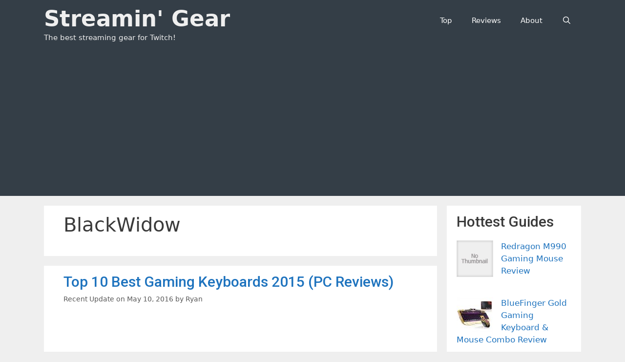

--- FILE ---
content_type: text/html; charset=UTF-8
request_url: https://streamingear.com/tag/blackwidow/
body_size: 16492
content:
<!DOCTYPE html>
<html lang="en-US" prefix="og: http://ogp.me/ns#">
<head>
	<meta charset="UTF-8">
	<title>Tag: BlackWidow - Streamin’ Gear</title>
<meta name="viewport" content="width=device-width, initial-scale=1">
<!-- The SEO Framework by Sybre Waaijer -->
<meta name="robots" content="max-snippet:-1,max-image-preview:standard,max-video-preview:-1" />
<link rel="canonical" href="https://streamingear.com/tag/blackwidow/" />
<meta property="og:type" content="website" />
<meta property="og:locale" content="en_US" />
<meta property="og:site_name" content="Streamin&#039; Gear" />
<meta property="og:title" content="Tag: BlackWidow - Streamin’ Gear" />
<meta property="og:url" content="https://streamingear.com/tag/blackwidow/" />
<meta name="twitter:card" content="summary_large_image" />
<meta name="twitter:title" content="Tag: BlackWidow - Streamin’ Gear" />
<script type="application/ld+json">{"@context":"https://schema.org","@graph":[{"@type":"WebSite","@id":"https://streamingear.com/#/schema/WebSite","url":"https://streamingear.com/","name":"Streamin' Gear","description":"The best streaming gear for Twitch!","inLanguage":"en-US","potentialAction":{"@type":"SearchAction","target":{"@type":"EntryPoint","urlTemplate":"https://streamingear.com/search/{search_term_string}/"},"query-input":"required name=search_term_string"},"publisher":{"@type":"Organization","@id":"https://streamingear.com/#/schema/Organization","name":"Streamin' Gear","url":"https://streamingear.com/"}},{"@type":"CollectionPage","@id":"https://streamingear.com/tag/blackwidow/","url":"https://streamingear.com/tag/blackwidow/","name":"Tag: BlackWidow - Streamin’ Gear","inLanguage":"en-US","isPartOf":{"@id":"https://streamingear.com/#/schema/WebSite"},"breadcrumb":{"@type":"BreadcrumbList","@id":"https://streamingear.com/#/schema/BreadcrumbList","itemListElement":[{"@type":"ListItem","position":1,"item":"https://streamingear.com/","name":"Streamin’ Gear"},{"@type":"ListItem","position":2,"name":"Tag: BlackWidow"}]}}]}</script>
<!-- / The SEO Framework by Sybre Waaijer | 10.05ms meta | 7.15ms boot -->


<!-- Easy Social Share Buttons for WordPress v.10.8 https://socialsharingplugin.com -->
<meta property="og:locale" content="en_US" />
<meta property="og:type" content="object" />
<meta property="og:title" content="BlackWidow" />
<meta property="og:url" content="https://streamingear.com/tag/blackwidow/" />
<meta property="og:site_name" content="Streamin&#039; Gear" />
<!-- / Easy Social Share Buttons for WordPress -->
<meta name="twitter:card" content="summary_large_image" />
<meta name="twitter:domain" content="Streamin&#039; Gear" />
<link rel='dns-prefetch' href='//www.googletagmanager.com' />
<link rel='dns-prefetch' href='//pagead2.googlesyndication.com' />
<link href='https://fonts.gstatic.com' crossorigin rel='preconnect' />
<link href='https://fonts.googleapis.com' crossorigin rel='preconnect' />
<link rel="alternate" type="application/rss+xml" title="Streamin&#039; Gear &raquo; Feed" href="https://streamingear.com/feed/" />
<link rel="alternate" type="application/rss+xml" title="Streamin&#039; Gear &raquo; Comments Feed" href="https://streamingear.com/comments/feed/" />
<script id="wpp-js" src="https://streamingear.com/wp-content/plugins/wordpress-popular-posts/assets/js/wpp.min.js?ver=7.3.6" data-sampling="0" data-sampling-rate="100" data-api-url="https://streamingear.com/wp-json/wordpress-popular-posts" data-post-id="0" data-token="d6071a84ce" data-lang="0" data-debug="0"></script>
<link rel="alternate" type="application/rss+xml" title="Streamin&#039; Gear &raquo; BlackWidow Tag Feed" href="https://streamingear.com/tag/blackwidow/feed/" />
<style id='wp-img-auto-sizes-contain-inline-css'>
img:is([sizes=auto i],[sizes^="auto," i]){contain-intrinsic-size:3000px 1500px}
/*# sourceURL=wp-img-auto-sizes-contain-inline-css */
</style>
<link rel='stylesheet' id='generate-fonts-css' href='//fonts.googleapis.com/css?family=Roboto:100,100italic,300,300italic,regular,italic,500,500italic,700,700italic,900,900italic' media='all' />
<style id='wp-emoji-styles-inline-css'>

	img.wp-smiley, img.emoji {
		display: inline !important;
		border: none !important;
		box-shadow: none !important;
		height: 1em !important;
		width: 1em !important;
		margin: 0 0.07em !important;
		vertical-align: -0.1em !important;
		background: none !important;
		padding: 0 !important;
	}
/*# sourceURL=wp-emoji-styles-inline-css */
</style>
<style id='wp-block-library-inline-css'>
:root{--wp-block-synced-color:#7a00df;--wp-block-synced-color--rgb:122,0,223;--wp-bound-block-color:var(--wp-block-synced-color);--wp-editor-canvas-background:#ddd;--wp-admin-theme-color:#007cba;--wp-admin-theme-color--rgb:0,124,186;--wp-admin-theme-color-darker-10:#006ba1;--wp-admin-theme-color-darker-10--rgb:0,107,160.5;--wp-admin-theme-color-darker-20:#005a87;--wp-admin-theme-color-darker-20--rgb:0,90,135;--wp-admin-border-width-focus:2px}@media (min-resolution:192dpi){:root{--wp-admin-border-width-focus:1.5px}}.wp-element-button{cursor:pointer}:root .has-very-light-gray-background-color{background-color:#eee}:root .has-very-dark-gray-background-color{background-color:#313131}:root .has-very-light-gray-color{color:#eee}:root .has-very-dark-gray-color{color:#313131}:root .has-vivid-green-cyan-to-vivid-cyan-blue-gradient-background{background:linear-gradient(135deg,#00d084,#0693e3)}:root .has-purple-crush-gradient-background{background:linear-gradient(135deg,#34e2e4,#4721fb 50%,#ab1dfe)}:root .has-hazy-dawn-gradient-background{background:linear-gradient(135deg,#faaca8,#dad0ec)}:root .has-subdued-olive-gradient-background{background:linear-gradient(135deg,#fafae1,#67a671)}:root .has-atomic-cream-gradient-background{background:linear-gradient(135deg,#fdd79a,#004a59)}:root .has-nightshade-gradient-background{background:linear-gradient(135deg,#330968,#31cdcf)}:root .has-midnight-gradient-background{background:linear-gradient(135deg,#020381,#2874fc)}:root{--wp--preset--font-size--normal:16px;--wp--preset--font-size--huge:42px}.has-regular-font-size{font-size:1em}.has-larger-font-size{font-size:2.625em}.has-normal-font-size{font-size:var(--wp--preset--font-size--normal)}.has-huge-font-size{font-size:var(--wp--preset--font-size--huge)}.has-text-align-center{text-align:center}.has-text-align-left{text-align:left}.has-text-align-right{text-align:right}.has-fit-text{white-space:nowrap!important}#end-resizable-editor-section{display:none}.aligncenter{clear:both}.items-justified-left{justify-content:flex-start}.items-justified-center{justify-content:center}.items-justified-right{justify-content:flex-end}.items-justified-space-between{justify-content:space-between}.screen-reader-text{border:0;clip-path:inset(50%);height:1px;margin:-1px;overflow:hidden;padding:0;position:absolute;width:1px;word-wrap:normal!important}.screen-reader-text:focus{background-color:#ddd;clip-path:none;color:#444;display:block;font-size:1em;height:auto;left:5px;line-height:normal;padding:15px 23px 14px;text-decoration:none;top:5px;width:auto;z-index:100000}html :where(.has-border-color){border-style:solid}html :where([style*=border-top-color]){border-top-style:solid}html :where([style*=border-right-color]){border-right-style:solid}html :where([style*=border-bottom-color]){border-bottom-style:solid}html :where([style*=border-left-color]){border-left-style:solid}html :where([style*=border-width]){border-style:solid}html :where([style*=border-top-width]){border-top-style:solid}html :where([style*=border-right-width]){border-right-style:solid}html :where([style*=border-bottom-width]){border-bottom-style:solid}html :where([style*=border-left-width]){border-left-style:solid}html :where(img[class*=wp-image-]){height:auto;max-width:100%}:where(figure){margin:0 0 1em}html :where(.is-position-sticky){--wp-admin--admin-bar--position-offset:var(--wp-admin--admin-bar--height,0px)}@media screen and (max-width:600px){html :where(.is-position-sticky){--wp-admin--admin-bar--position-offset:0px}}

/*# sourceURL=wp-block-library-inline-css */
</style><style id='global-styles-inline-css'>
:root{--wp--preset--aspect-ratio--square: 1;--wp--preset--aspect-ratio--4-3: 4/3;--wp--preset--aspect-ratio--3-4: 3/4;--wp--preset--aspect-ratio--3-2: 3/2;--wp--preset--aspect-ratio--2-3: 2/3;--wp--preset--aspect-ratio--16-9: 16/9;--wp--preset--aspect-ratio--9-16: 9/16;--wp--preset--color--black: #000000;--wp--preset--color--cyan-bluish-gray: #abb8c3;--wp--preset--color--white: #ffffff;--wp--preset--color--pale-pink: #f78da7;--wp--preset--color--vivid-red: #cf2e2e;--wp--preset--color--luminous-vivid-orange: #ff6900;--wp--preset--color--luminous-vivid-amber: #fcb900;--wp--preset--color--light-green-cyan: #7bdcb5;--wp--preset--color--vivid-green-cyan: #00d084;--wp--preset--color--pale-cyan-blue: #8ed1fc;--wp--preset--color--vivid-cyan-blue: #0693e3;--wp--preset--color--vivid-purple: #9b51e0;--wp--preset--color--contrast: var(--contrast);--wp--preset--color--contrast-2: var(--contrast-2);--wp--preset--color--contrast-3: var(--contrast-3);--wp--preset--color--base: var(--base);--wp--preset--color--base-2: var(--base-2);--wp--preset--color--base-3: var(--base-3);--wp--preset--color--accent: var(--accent);--wp--preset--gradient--vivid-cyan-blue-to-vivid-purple: linear-gradient(135deg,rgb(6,147,227) 0%,rgb(155,81,224) 100%);--wp--preset--gradient--light-green-cyan-to-vivid-green-cyan: linear-gradient(135deg,rgb(122,220,180) 0%,rgb(0,208,130) 100%);--wp--preset--gradient--luminous-vivid-amber-to-luminous-vivid-orange: linear-gradient(135deg,rgb(252,185,0) 0%,rgb(255,105,0) 100%);--wp--preset--gradient--luminous-vivid-orange-to-vivid-red: linear-gradient(135deg,rgb(255,105,0) 0%,rgb(207,46,46) 100%);--wp--preset--gradient--very-light-gray-to-cyan-bluish-gray: linear-gradient(135deg,rgb(238,238,238) 0%,rgb(169,184,195) 100%);--wp--preset--gradient--cool-to-warm-spectrum: linear-gradient(135deg,rgb(74,234,220) 0%,rgb(151,120,209) 20%,rgb(207,42,186) 40%,rgb(238,44,130) 60%,rgb(251,105,98) 80%,rgb(254,248,76) 100%);--wp--preset--gradient--blush-light-purple: linear-gradient(135deg,rgb(255,206,236) 0%,rgb(152,150,240) 100%);--wp--preset--gradient--blush-bordeaux: linear-gradient(135deg,rgb(254,205,165) 0%,rgb(254,45,45) 50%,rgb(107,0,62) 100%);--wp--preset--gradient--luminous-dusk: linear-gradient(135deg,rgb(255,203,112) 0%,rgb(199,81,192) 50%,rgb(65,88,208) 100%);--wp--preset--gradient--pale-ocean: linear-gradient(135deg,rgb(255,245,203) 0%,rgb(182,227,212) 50%,rgb(51,167,181) 100%);--wp--preset--gradient--electric-grass: linear-gradient(135deg,rgb(202,248,128) 0%,rgb(113,206,126) 100%);--wp--preset--gradient--midnight: linear-gradient(135deg,rgb(2,3,129) 0%,rgb(40,116,252) 100%);--wp--preset--font-size--small: 13px;--wp--preset--font-size--medium: 20px;--wp--preset--font-size--large: 36px;--wp--preset--font-size--x-large: 42px;--wp--preset--spacing--20: 0.44rem;--wp--preset--spacing--30: 0.67rem;--wp--preset--spacing--40: 1rem;--wp--preset--spacing--50: 1.5rem;--wp--preset--spacing--60: 2.25rem;--wp--preset--spacing--70: 3.38rem;--wp--preset--spacing--80: 5.06rem;--wp--preset--shadow--natural: 6px 6px 9px rgba(0, 0, 0, 0.2);--wp--preset--shadow--deep: 12px 12px 50px rgba(0, 0, 0, 0.4);--wp--preset--shadow--sharp: 6px 6px 0px rgba(0, 0, 0, 0.2);--wp--preset--shadow--outlined: 6px 6px 0px -3px rgb(255, 255, 255), 6px 6px rgb(0, 0, 0);--wp--preset--shadow--crisp: 6px 6px 0px rgb(0, 0, 0);}:where(.is-layout-flex){gap: 0.5em;}:where(.is-layout-grid){gap: 0.5em;}body .is-layout-flex{display: flex;}.is-layout-flex{flex-wrap: wrap;align-items: center;}.is-layout-flex > :is(*, div){margin: 0;}body .is-layout-grid{display: grid;}.is-layout-grid > :is(*, div){margin: 0;}:where(.wp-block-columns.is-layout-flex){gap: 2em;}:where(.wp-block-columns.is-layout-grid){gap: 2em;}:where(.wp-block-post-template.is-layout-flex){gap: 1.25em;}:where(.wp-block-post-template.is-layout-grid){gap: 1.25em;}.has-black-color{color: var(--wp--preset--color--black) !important;}.has-cyan-bluish-gray-color{color: var(--wp--preset--color--cyan-bluish-gray) !important;}.has-white-color{color: var(--wp--preset--color--white) !important;}.has-pale-pink-color{color: var(--wp--preset--color--pale-pink) !important;}.has-vivid-red-color{color: var(--wp--preset--color--vivid-red) !important;}.has-luminous-vivid-orange-color{color: var(--wp--preset--color--luminous-vivid-orange) !important;}.has-luminous-vivid-amber-color{color: var(--wp--preset--color--luminous-vivid-amber) !important;}.has-light-green-cyan-color{color: var(--wp--preset--color--light-green-cyan) !important;}.has-vivid-green-cyan-color{color: var(--wp--preset--color--vivid-green-cyan) !important;}.has-pale-cyan-blue-color{color: var(--wp--preset--color--pale-cyan-blue) !important;}.has-vivid-cyan-blue-color{color: var(--wp--preset--color--vivid-cyan-blue) !important;}.has-vivid-purple-color{color: var(--wp--preset--color--vivid-purple) !important;}.has-black-background-color{background-color: var(--wp--preset--color--black) !important;}.has-cyan-bluish-gray-background-color{background-color: var(--wp--preset--color--cyan-bluish-gray) !important;}.has-white-background-color{background-color: var(--wp--preset--color--white) !important;}.has-pale-pink-background-color{background-color: var(--wp--preset--color--pale-pink) !important;}.has-vivid-red-background-color{background-color: var(--wp--preset--color--vivid-red) !important;}.has-luminous-vivid-orange-background-color{background-color: var(--wp--preset--color--luminous-vivid-orange) !important;}.has-luminous-vivid-amber-background-color{background-color: var(--wp--preset--color--luminous-vivid-amber) !important;}.has-light-green-cyan-background-color{background-color: var(--wp--preset--color--light-green-cyan) !important;}.has-vivid-green-cyan-background-color{background-color: var(--wp--preset--color--vivid-green-cyan) !important;}.has-pale-cyan-blue-background-color{background-color: var(--wp--preset--color--pale-cyan-blue) !important;}.has-vivid-cyan-blue-background-color{background-color: var(--wp--preset--color--vivid-cyan-blue) !important;}.has-vivid-purple-background-color{background-color: var(--wp--preset--color--vivid-purple) !important;}.has-black-border-color{border-color: var(--wp--preset--color--black) !important;}.has-cyan-bluish-gray-border-color{border-color: var(--wp--preset--color--cyan-bluish-gray) !important;}.has-white-border-color{border-color: var(--wp--preset--color--white) !important;}.has-pale-pink-border-color{border-color: var(--wp--preset--color--pale-pink) !important;}.has-vivid-red-border-color{border-color: var(--wp--preset--color--vivid-red) !important;}.has-luminous-vivid-orange-border-color{border-color: var(--wp--preset--color--luminous-vivid-orange) !important;}.has-luminous-vivid-amber-border-color{border-color: var(--wp--preset--color--luminous-vivid-amber) !important;}.has-light-green-cyan-border-color{border-color: var(--wp--preset--color--light-green-cyan) !important;}.has-vivid-green-cyan-border-color{border-color: var(--wp--preset--color--vivid-green-cyan) !important;}.has-pale-cyan-blue-border-color{border-color: var(--wp--preset--color--pale-cyan-blue) !important;}.has-vivid-cyan-blue-border-color{border-color: var(--wp--preset--color--vivid-cyan-blue) !important;}.has-vivid-purple-border-color{border-color: var(--wp--preset--color--vivid-purple) !important;}.has-vivid-cyan-blue-to-vivid-purple-gradient-background{background: var(--wp--preset--gradient--vivid-cyan-blue-to-vivid-purple) !important;}.has-light-green-cyan-to-vivid-green-cyan-gradient-background{background: var(--wp--preset--gradient--light-green-cyan-to-vivid-green-cyan) !important;}.has-luminous-vivid-amber-to-luminous-vivid-orange-gradient-background{background: var(--wp--preset--gradient--luminous-vivid-amber-to-luminous-vivid-orange) !important;}.has-luminous-vivid-orange-to-vivid-red-gradient-background{background: var(--wp--preset--gradient--luminous-vivid-orange-to-vivid-red) !important;}.has-very-light-gray-to-cyan-bluish-gray-gradient-background{background: var(--wp--preset--gradient--very-light-gray-to-cyan-bluish-gray) !important;}.has-cool-to-warm-spectrum-gradient-background{background: var(--wp--preset--gradient--cool-to-warm-spectrum) !important;}.has-blush-light-purple-gradient-background{background: var(--wp--preset--gradient--blush-light-purple) !important;}.has-blush-bordeaux-gradient-background{background: var(--wp--preset--gradient--blush-bordeaux) !important;}.has-luminous-dusk-gradient-background{background: var(--wp--preset--gradient--luminous-dusk) !important;}.has-pale-ocean-gradient-background{background: var(--wp--preset--gradient--pale-ocean) !important;}.has-electric-grass-gradient-background{background: var(--wp--preset--gradient--electric-grass) !important;}.has-midnight-gradient-background{background: var(--wp--preset--gradient--midnight) !important;}.has-small-font-size{font-size: var(--wp--preset--font-size--small) !important;}.has-medium-font-size{font-size: var(--wp--preset--font-size--medium) !important;}.has-large-font-size{font-size: var(--wp--preset--font-size--large) !important;}.has-x-large-font-size{font-size: var(--wp--preset--font-size--x-large) !important;}
/*# sourceURL=global-styles-inline-css */
</style>

<style id='classic-theme-styles-inline-css'>
/*! This file is auto-generated */
.wp-block-button__link{color:#fff;background-color:#32373c;border-radius:9999px;box-shadow:none;text-decoration:none;padding:calc(.667em + 2px) calc(1.333em + 2px);font-size:1.125em}.wp-block-file__button{background:#32373c;color:#fff;text-decoration:none}
/*# sourceURL=/wp-includes/css/classic-themes.min.css */
</style>
<link rel='stylesheet' id='wordpress-popular-posts-css-css' href='https://streamingear.com/wp-content/plugins/wordpress-popular-posts/assets/css/wpp.css?ver=7.3.6' media='all' />
<link rel='stylesheet' id='generate-style-grid-css' href='https://streamingear.com/wp-content/themes/generatepress/assets/css/unsemantic-grid.min.css?ver=3.6.1' media='all' />
<link rel='stylesheet' id='generate-style-css' href='https://streamingear.com/wp-content/themes/generatepress/assets/css/style.min.css?ver=3.6.1' media='all' />
<style id='generate-style-inline-css'>
body{background-color:#efefef;color:#3a3a3a;}a{color:#1e73be;}a:hover, a:focus, a:active{color:#000000;}body .grid-container{max-width:1100px;}.wp-block-group__inner-container{max-width:1100px;margin-left:auto;margin-right:auto;}.generate-back-to-top{font-size:20px;border-radius:3px;position:fixed;bottom:30px;right:30px;line-height:40px;width:40px;text-align:center;z-index:10;transition:opacity 300ms ease-in-out;opacity:0.1;transform:translateY(1000px);}.generate-back-to-top__show{opacity:1;transform:translateY(0);}.navigation-search{position:absolute;left:-99999px;pointer-events:none;visibility:hidden;z-index:20;width:100%;top:0;transition:opacity 100ms ease-in-out;opacity:0;}.navigation-search.nav-search-active{left:0;right:0;pointer-events:auto;visibility:visible;opacity:1;}.navigation-search input[type="search"]{outline:0;border:0;vertical-align:bottom;line-height:1;opacity:0.9;width:100%;z-index:20;border-radius:0;-webkit-appearance:none;height:60px;}.navigation-search input::-ms-clear{display:none;width:0;height:0;}.navigation-search input::-ms-reveal{display:none;width:0;height:0;}.navigation-search input::-webkit-search-decoration, .navigation-search input::-webkit-search-cancel-button, .navigation-search input::-webkit-search-results-button, .navigation-search input::-webkit-search-results-decoration{display:none;}.main-navigation li.search-item{z-index:21;}li.search-item.active{transition:opacity 100ms ease-in-out;}.nav-left-sidebar .main-navigation li.search-item.active,.nav-right-sidebar .main-navigation li.search-item.active{width:auto;display:inline-block;float:right;}.gen-sidebar-nav .navigation-search{top:auto;bottom:0;}:root{--contrast:#222222;--contrast-2:#575760;--contrast-3:#b2b2be;--base:#f0f0f0;--base-2:#f7f8f9;--base-3:#ffffff;--accent:#1e73be;}:root .has-contrast-color{color:var(--contrast);}:root .has-contrast-background-color{background-color:var(--contrast);}:root .has-contrast-2-color{color:var(--contrast-2);}:root .has-contrast-2-background-color{background-color:var(--contrast-2);}:root .has-contrast-3-color{color:var(--contrast-3);}:root .has-contrast-3-background-color{background-color:var(--contrast-3);}:root .has-base-color{color:var(--base);}:root .has-base-background-color{background-color:var(--base);}:root .has-base-2-color{color:var(--base-2);}:root .has-base-2-background-color{background-color:var(--base-2);}:root .has-base-3-color{color:var(--base-3);}:root .has-base-3-background-color{background-color:var(--base-3);}:root .has-accent-color{color:var(--accent);}:root .has-accent-background-color{background-color:var(--accent);}body, button, input, select, textarea{font-family:-apple-system, system-ui, BlinkMacSystemFont, "Segoe UI", Helvetica, Arial, sans-serif, "Apple Color Emoji", "Segoe UI Emoji", "Segoe UI Symbol";}body{line-height:1.5;}.entry-content > [class*="wp-block-"]:not(:last-child):not(.wp-block-heading){margin-bottom:1.5em;}.main-title{font-size:45px;}.main-navigation .main-nav ul ul li a{font-size:14px;}.sidebar .widget, .footer-widgets .widget{font-size:17px;}h1{font-weight:300;font-size:40px;}h2{font-family:"Roboto", sans-serif;font-weight:500;font-size:30px;}h3{font-size:28px;}h4{font-size:inherit;}h5{font-weight:400;}@media (max-width:768px){.main-title{font-size:30px;}h1{font-size:30px;}h2{font-size:25px;}}.top-bar{background-color:#636363;color:#ffffff;}.top-bar a{color:#ffffff;}.top-bar a:hover{color:#303030;}.site-header{background-color:#343e47;color:#3a3a3a;}.site-header a{color:#ffffff;}.site-header a:hover{color:#343e47;}.main-title a,.main-title a:hover{color:#efefef;}.site-description{color:#efefef;}.mobile-menu-control-wrapper .menu-toggle,.mobile-menu-control-wrapper .menu-toggle:hover,.mobile-menu-control-wrapper .menu-toggle:focus,.has-inline-mobile-toggle #site-navigation.toggled{background-color:rgba(0, 0, 0, 0.02);}.main-navigation,.main-navigation ul ul{background-color:#343e47;}.main-navigation .main-nav ul li a, .main-navigation .menu-toggle, .main-navigation .menu-bar-items{color:#ffffff;}.main-navigation .main-nav ul li:not([class*="current-menu-"]):hover > a, .main-navigation .main-nav ul li:not([class*="current-menu-"]):focus > a, .main-navigation .main-nav ul li.sfHover:not([class*="current-menu-"]) > a, .main-navigation .menu-bar-item:hover > a, .main-navigation .menu-bar-item.sfHover > a{color:#ffffff;background-color:#343e47;}button.menu-toggle:hover,button.menu-toggle:focus,.main-navigation .mobile-bar-items a,.main-navigation .mobile-bar-items a:hover,.main-navigation .mobile-bar-items a:focus{color:#ffffff;}.main-navigation .main-nav ul li[class*="current-menu-"] > a{color:#ffffff;background-color:#343e47;}.navigation-search input[type="search"],.navigation-search input[type="search"]:active, .navigation-search input[type="search"]:focus, .main-navigation .main-nav ul li.search-item.active > a, .main-navigation .menu-bar-items .search-item.active > a{color:#ffffff;background-color:#343e47;}.main-navigation ul ul{background-color:#3f3f3f;}.main-navigation .main-nav ul ul li a{color:#ffffff;}.main-navigation .main-nav ul ul li:not([class*="current-menu-"]):hover > a,.main-navigation .main-nav ul ul li:not([class*="current-menu-"]):focus > a, .main-navigation .main-nav ul ul li.sfHover:not([class*="current-menu-"]) > a{color:#ffffff;background-color:#4f4f4f;}.main-navigation .main-nav ul ul li[class*="current-menu-"] > a{color:#ffffff;background-color:#4f4f4f;}.separate-containers .inside-article, .separate-containers .comments-area, .separate-containers .page-header, .one-container .container, .separate-containers .paging-navigation, .inside-page-header{background-color:#ffffff;}.entry-meta{color:#595959;}.entry-meta a{color:#595959;}.entry-meta a:hover{color:#1e73be;}.sidebar .widget{background-color:#ffffff;}.sidebar .widget .widget-title{color:#000000;}.footer-widgets{background-color:#ffffff;}.footer-widgets .widget-title{color:#000000;}.site-info{color:#ffffff;background-color:#222222;}.site-info a{color:#ffffff;}.site-info a:hover{color:#606060;}.footer-bar .widget_nav_menu .current-menu-item a{color:#606060;}input[type="text"],input[type="email"],input[type="url"],input[type="password"],input[type="search"],input[type="tel"],input[type="number"],textarea,select{color:#666666;background-color:#fafafa;border-color:#cccccc;}input[type="text"]:focus,input[type="email"]:focus,input[type="url"]:focus,input[type="password"]:focus,input[type="search"]:focus,input[type="tel"]:focus,input[type="number"]:focus,textarea:focus,select:focus{color:#666666;background-color:#ffffff;border-color:#bfbfbf;}button,html input[type="button"],input[type="reset"],input[type="submit"],a.button,a.wp-block-button__link:not(.has-background){color:#ffffff;background-color:#666666;}button:hover,html input[type="button"]:hover,input[type="reset"]:hover,input[type="submit"]:hover,a.button:hover,button:focus,html input[type="button"]:focus,input[type="reset"]:focus,input[type="submit"]:focus,a.button:focus,a.wp-block-button__link:not(.has-background):active,a.wp-block-button__link:not(.has-background):focus,a.wp-block-button__link:not(.has-background):hover{color:#ffffff;background-color:#3f3f3f;}a.generate-back-to-top{background-color:rgba( 0,0,0,0.4 );color:#ffffff;}a.generate-back-to-top:hover,a.generate-back-to-top:focus{background-color:rgba( 0,0,0,0.6 );color:#ffffff;}:root{--gp-search-modal-bg-color:var(--base-3);--gp-search-modal-text-color:var(--contrast);--gp-search-modal-overlay-bg-color:rgba(0,0,0,0.2);}@media (max-width: 768px){.main-navigation .menu-bar-item:hover > a, .main-navigation .menu-bar-item.sfHover > a{background:none;color:#ffffff;}}.inside-top-bar{padding:10px;}.inside-header{padding:12px 40px 12px 40px;}.separate-containers .inside-article, .separate-containers .comments-area, .separate-containers .page-header, .separate-containers .paging-navigation, .one-container .site-content, .inside-page-header{padding:15px 40px 40px 40px;}.site-main .wp-block-group__inner-container{padding:15px 40px 40px 40px;}.entry-content .alignwide, body:not(.no-sidebar) .entry-content .alignfull{margin-left:-40px;width:calc(100% + 80px);max-width:calc(100% + 80px);}.rtl .menu-item-has-children .dropdown-menu-toggle{padding-left:20px;}.rtl .main-navigation .main-nav ul li.menu-item-has-children > a{padding-right:20px;}.widget-area .widget{padding:15px 20px 40px 20px;}.site-info{padding:20px;}@media (max-width:768px){.separate-containers .inside-article, .separate-containers .comments-area, .separate-containers .page-header, .separate-containers .paging-navigation, .one-container .site-content, .inside-page-header{padding:30px;}.site-main .wp-block-group__inner-container{padding:30px;}.site-info{padding-right:10px;padding-left:10px;}.entry-content .alignwide, body:not(.no-sidebar) .entry-content .alignfull{margin-left:-30px;width:calc(100% + 60px);max-width:calc(100% + 60px);}}/* End cached CSS */@media (max-width: 768px){.main-navigation .menu-toggle,.main-navigation .mobile-bar-items,.sidebar-nav-mobile:not(#sticky-placeholder){display:block;}.main-navigation ul,.gen-sidebar-nav{display:none;}[class*="nav-float-"] .site-header .inside-header > *{float:none;clear:both;}}
/*# sourceURL=generate-style-inline-css */
</style>
<link rel='stylesheet' id='generate-mobile-style-css' href='https://streamingear.com/wp-content/themes/generatepress/assets/css/mobile.min.css?ver=3.6.1' media='all' />
<link rel='stylesheet' id='generate-font-icons-css' href='https://streamingear.com/wp-content/themes/generatepress/assets/css/components/font-icons.min.css?ver=3.6.1' media='all' />
<link rel='stylesheet' id='subscribe-forms-css-css' href='https://streamingear.com/wp-content/plugins/easy-social-share-buttons3/assets/modules/subscribe-forms.min.css?ver=10.8' media='all' />
<link rel='stylesheet' id='click2tweet-css-css' href='https://streamingear.com/wp-content/plugins/easy-social-share-buttons3/assets/modules/click-to-tweet.min.css?ver=10.8' media='all' />
<link rel='stylesheet' id='easy-social-share-buttons-css' href='https://streamingear.com/wp-content/plugins/easy-social-share-buttons3/assets/css/easy-social-share-buttons.min.css?ver=10.8' media='all' />
<style id='easy-social-share-buttons-inline-css'>
.essb_links .essb_link_mastodon { --essb-network: #6364ff;}
/*# sourceURL=easy-social-share-buttons-inline-css */
</style>
<link rel='stylesheet' id='generate-blog-images-css' href='https://streamingear.com/wp-content/plugins/gp-premium/blog/functions/css/featured-images.min.css?ver=2.5.5' media='all' />
<script src="https://streamingear.com/wp-includes/js/jquery/jquery.min.js?ver=3.7.1" id="jquery-core-js"></script>
<script src="https://streamingear.com/wp-includes/js/jquery/jquery-migrate.min.js?ver=3.4.1" id="jquery-migrate-js"></script>
<link rel="https://api.w.org/" href="https://streamingear.com/wp-json/" /><link rel="alternate" title="JSON" type="application/json" href="https://streamingear.com/wp-json/wp/v2/tags/255" /><link rel="EditURI" type="application/rsd+xml" title="RSD" href="https://streamingear.com/xmlrpc.php?rsd" />
<style type="text/css">.aawp .aawp-tb__row--highlight{background-color:#256aaf;}.aawp .aawp-tb__row--highlight{color:#fff;}.aawp .aawp-tb__row--highlight a{color:#fff;}</style><meta name="generator" content="Site Kit by Google 1.170.0" /><script defer src="https://pro.fontawesome.com/releases/v5.1.0/js/all.js" integrity="sha384-E5SpgaZcbSJx0Iabb3Jr2AfTRiFnrdOw1mhO19DzzrT9L+wCpDyHUG2q07aQdO6E" crossorigin="anonymous"></script>

<!-- Google Tag Manager -->
<script>(function(w,d,s,l,i){w[l]=w[l]||[];w[l].push({'gtm.start':
new Date().getTime(),event:'gtm.js'});var f=d.getElementsByTagName(s)[0],
j=d.createElement(s),dl=l!='dataLayer'?'&l='+l:'';j.async=true;j.src=
'https://www.googletagmanager.com/gtm.js?id='+i+dl;f.parentNode.insertBefore(j,f);
})(window,document,'script','dataLayer','GTM-5TW655V');</script>
<!-- End Google Tag Manager -->            <style id="wpp-loading-animation-styles">@-webkit-keyframes bgslide{from{background-position-x:0}to{background-position-x:-200%}}@keyframes bgslide{from{background-position-x:0}to{background-position-x:-200%}}.wpp-widget-block-placeholder,.wpp-shortcode-placeholder{margin:0 auto;width:60px;height:3px;background:#dd3737;background:linear-gradient(90deg,#dd3737 0%,#571313 10%,#dd3737 100%);background-size:200% auto;border-radius:3px;-webkit-animation:bgslide 1s infinite linear;animation:bgslide 1s infinite linear}</style>
            
<!-- Google AdSense meta tags added by Site Kit -->
<meta name="google-adsense-platform-account" content="ca-host-pub-2644536267352236">
<meta name="google-adsense-platform-domain" content="sitekit.withgoogle.com">
<!-- End Google AdSense meta tags added by Site Kit -->

<!-- Google AdSense snippet added by Site Kit -->
<script async src="https://pagead2.googlesyndication.com/pagead/js/adsbygoogle.js?client=ca-pub-7394413447091508&amp;host=ca-host-pub-2644536267352236" crossorigin="anonymous"></script>

<!-- End Google AdSense snippet added by Site Kit -->
		<style id="wp-custom-css">
			.widget ul li {
    list-style-type: none;
    position: relative;
    padding-bottom: 25px;
}

.posted-on .updated {
    display: inline-block;
}

.posted-on .updated + .entry-date {
    display: none;
}

.posted-on .updated:before {
    content: "Recent Update on ";
}

.orange-callout {
    font-weight: 700;
    text-align: center;
		text-decoration: underline;
		font-size: 1.9em;
		color: #ff6600;
}

a.orange-callout, 
a:visited.orange-callout  {
			color: #ff6600;
}

/* Sidebar */

/* G Alert Options */

.announcement { 
	margin: 2rem 0; 
	padding: 1rem; 
	background-color: #ffffe0; 
	border: 2px solid #e6db55;
}

/* G White House Alerts */

.whalert {
	padding: 8px 35px 8px 14px;
	margin-bottom: 10px;
	text-shadow: 0 1px 0 rgba(255,255,255,0.5);
	background-color: rgba(65,65,65,0.05);
	border-left: 5px solid #B9191E;
} 

.whalert p {
	margin:0;
}
	
.whalert .wh-btn-mini {
	vertical-align: top;
} 

.whalert-heading {
	color:inherit;
} 

h2.whalert-heading,
h3.alert-heading,
h4.whalert-heading,
h5.whalert-heading,
h6.whalert-heading {
	margin: 0 auto 0.25em;
} 

.whalert-primary {
	border: 1px solid #B9191E;
	border-left: 5px solid #B9191E;
} 

.whalert-warning {
	background-color: #fcf8e3;
	border-color: #faebcc;
	color: #453404;
} 

.whalert-success {
	background-color: #dff0d8;
	border-color: #cee5bb;
	color: #468847;
} 

.whalert-important,
.whalert-error {
	background-color: #f2dede;
	border-color: #ebccd1;
	color: #b94a48;
} 

.whalert-info {
	background-color: #d9edf7;
	border-color: #afd9ee;
	color: #3a87ad;
} 

.whalert-block {
	padding-top: 7px;
	padding-bottom: 4px;
}

.whalert-block > p,
.whalert-block > ul {
	margin-bottom: 0;
} 

.whalert-block p + p {
	margin-top: 5px;
} 

/* G Studiopress Buttons */

/* Color Buttons
------------------------------------------------------------ */
 
.button-blue,
.button-gray,
.button-green,
.button-purple,
.button-red,
.button-yellow {
    color: #000;
    padding: 5px 10px;
}
 
.button-blue:hover,
.button-gray:hover,
.button-green:hover,
.button-purple:hover,
.button-red:hover,
.button-yellow:hover {
    text-decoration: none;
    color: #fff;
}
 
.button-blue {
    background-color: #afcde3;
    border: 1px solid #afcde3;
}
 
.button-blue:hover {
    background-color: #83a2be;
    border: 1px solid #83a2be;
}
 
.button-gray {
    background-color: #bdbdbd;
    border: 1px solid #bdbdbd;
}
 
.button-gray:hover {
    background-color: #919191;
    border: 1px solid #919191;
}
 
.button-green {
    background-color: #b2ce96;
    border: 1px solid #b2ce96;
}
 
.button-green:hover {
    background-color: #86a36e;
    border: 1px solid #86a36e;
}
 
.button-purple {
    background-color: #bebde9;
    border: 1px solid #bebde9;
}
 
.button-purple:hover {
    background-color: #9291c7;
    border: 1px solid #9291c7;
}
 
.button-red {
    background-color: #e9b3b3;
    border: 1px solid #e9b3b3;
}
 
.button-red:hover {
    background-color: #c78787;
    border: 1px solid #c78787;
}
 
.button-yellow {
    background-color: #fadf98;
    border: 1px solid #fadf98;
}
 
.button-yellow:hover {
    background-color: #ecb870;
    border: 1px solid #ecb870;
}

/* G Studiopress Content Boxes
------------------------------------------------------------ */
 
.content-box-blue,
.content-box-gray,
.content-box-green,
.content-box-purple,
.content-box-red,
.content-box-yellow {
    margin: 0 0 25px;
    overflow: hidden;
    padding: 20px;
}
 
.content-box-blue {
    background-color: #d8ecf7;
    border: 1px solid #afcde3;
}
 
.content-box-gray {
    background-color: #e2e2e2;
    border: 1px solid #bdbdbd;
}
 
.content-box-green {
    background-color: #d9edc2;
    border: 1px solid #b2ce96;
}
 
.content-box-purple {
    background-color: #e2e2f9;
    border: 1px solid #bebde9;
}
 
.content-box-red {
    background-color: #f9dbdb;
    border: 1px solid #e9b3b3;
}
 
.content-box-yellow {
    background-color: #fef5c4;
    border: 1px solid #fadf98;
}

/* G Foundation Callout Boxes https://foundationpress.olefredrik.com/kitchen-sink#callout */

.callout {
    position: relative;
    margin: 0 0 1rem 0;
    padding: 1rem;
    border: 1px solid rgba(10,10,10,.25);
    border-radius: 0;
    background-color: #fff;
    color: #0a0a0a;
}

.callout.primary {
    background-color: #d7ecfa;
    color: #0a0a0a;
}
.callout.secondary {
    background-color: #eaeaea;
    color: #0a0a0a;
}
.callout.success {
    background-color: #e1faea;
    color: #0a0a0a;
}
.callout.warning {
    background-color: #fff3d9;
    color: #0a0a0a;
}
.callout.alert {
    background-color: #f7e4e1;
    color: #0a0a0a;
}

.callout h5 {
	font-weight: 400;
}

		</style>
		</head>

<body class="archive tag tag-blackwidow tag-255 wp-embed-responsive wp-theme-generatepress aawp-custom post-image-below-header post-image-aligned-center sticky-menu-fade right-sidebar nav-float-right separate-containers fluid-header active-footer-widgets-2 nav-search-enabled header-aligned-left dropdown-hover essb-10.8" itemtype="https://schema.org/Blog" itemscope>
	<a class="screen-reader-text skip-link" href="#content" title="Skip to content">Skip to content</a>		<header class="site-header" id="masthead" aria-label="Site"  itemtype="https://schema.org/WPHeader" itemscope>
			<div class="inside-header grid-container grid-parent">
				<div class="site-branding">
						<p class="main-title" itemprop="headline">
					<a href="https://streamingear.com/" rel="home">Streamin&#039; Gear</a>
				</p>
						<p class="site-description" itemprop="description">The best streaming gear for Twitch!</p>
					</div>		<nav class="main-navigation sub-menu-right" id="site-navigation" aria-label="Primary"  itemtype="https://schema.org/SiteNavigationElement" itemscope>
			<div class="inside-navigation">
				<form method="get" class="search-form navigation-search" action="https://streamingear.com/">
					<input type="search" class="search-field" value="" name="s" title="Search" />
				</form>		<div class="mobile-bar-items">
						<span class="search-item">
				<a aria-label="Open Search Bar" href="#">
									</a>
			</span>
		</div>
						<button class="menu-toggle" aria-controls="primary-menu" aria-expanded="false">
					<span class="mobile-menu">Menu</span>				</button>
				<div id="primary-menu" class="main-nav"><ul id="menu-header-nav" class=" menu sf-menu"><li id="menu-item-1804" class="menu-item menu-item-type-taxonomy menu-item-object-category menu-item-1804"><a href="https://streamingear.com/category/top/">Top</a></li>
<li id="menu-item-1805" class="menu-item menu-item-type-taxonomy menu-item-object-category menu-item-1805"><a href="https://streamingear.com/category/reviews/">Reviews</a></li>
<li id="menu-item-1806" class="menu-item menu-item-type-post_type menu-item-object-page menu-item-1806"><a href="https://streamingear.com/about/">About</a></li>
<li class="search-item menu-item-align-right"><a aria-label="Open Search Bar" href="#"></a></li></ul></div>			</div>
		</nav>
					</div>
		</header>
		
	<div class="site grid-container container hfeed grid-parent" id="page">
				<div class="site-content" id="content">
			
	<div class="content-area grid-parent mobile-grid-100 grid-75 tablet-grid-75" id="primary">
		<main class="site-main" id="main">
					<header class="page-header" aria-label="Page">
			
			<h1 class="page-title">
				BlackWidow			</h1>

					</header>
		<article id="post-441" class="post-441 post type-post status-publish format-standard has-post-thumbnail hentry category-keyboards category-top tag-aula tag-azio tag-blackwidow tag-cooler-master tag-corsair-vengeance tag-excalibur-g7nl tag-gaming tag-gaming-keyboard tag-havit tag-hv-kb366l tag-k70 tag-keyboard tag-mad-catz tag-mechanical-keyboard tag-mechincal-gaming-keyboard tag-merc-stealth tag-mgk1 tag-poseidon-z tag-razer tag-steelseries tag-storm-quickfire-tk tag-tesoro tag-tt-esports tag-ultimate-elite tag-wings-of-liberty" itemtype="https://schema.org/CreativeWork" itemscope>
	<div class="inside-article">
					<header class="entry-header">
				<h2 class="entry-title" itemprop="headline"><a href="https://streamingear.com/top-10-best-gaming-keyboards-2015-pc-reviews/" rel="bookmark">Top 10 Best Gaming Keyboards 2015 (PC Reviews)</a></h2>		<div class="entry-meta">
			<span class="posted-on"><time class="updated" datetime="2016-05-10T22:34:31-04:00" itemprop="dateModified">May 10, 2016</time><time class="entry-date published" datetime="2015-10-31T18:56:14-04:00" itemprop="datePublished">October 31, 2015</time></span> <span class="byline">by <span class="author vcard" itemprop="author" itemtype="https://schema.org/Person" itemscope><a class="url fn n" href="https://streamingear.com/author/goob/" title="View all posts by Ryan" rel="author" itemprop="url"><span class="author-name" itemprop="name">Ryan</span></a></span></span> 		</div>
					</header>
			<div class="post-image">
						
						<a href="https://streamingear.com/top-10-best-gaming-keyboards-2015-pc-reviews/">
							<img width="500" height="500" src="https://streamingear.com/wp-content/uploads/2015/10/Backlit-Illuminated-Mechanical-Gaming-Keyboard.jpg" class="attachment-full size-full wp-post-image" alt="Here are the mechanical best gaming keyboards" itemprop="image" decoding="async" fetchpriority="high" srcset="https://streamingear.com/wp-content/uploads/2015/10/Backlit-Illuminated-Mechanical-Gaming-Keyboard.jpg 500w, https://streamingear.com/wp-content/uploads/2015/10/Backlit-Illuminated-Mechanical-Gaming-Keyboard-100x100.jpg 100w, https://streamingear.com/wp-content/uploads/2015/10/Backlit-Illuminated-Mechanical-Gaming-Keyboard-416x416.jpg 416w, https://streamingear.com/wp-content/uploads/2015/10/Backlit-Illuminated-Mechanical-Gaming-Keyboard-150x150.jpg 150w, https://streamingear.com/wp-content/uploads/2015/10/Backlit-Illuminated-Mechanical-Gaming-Keyboard-300x300.jpg 300w, https://streamingear.com/wp-content/uploads/2015/10/Backlit-Illuminated-Mechanical-Gaming-Keyboard-360x360.jpg 360w" sizes="(max-width: 500px) 100vw, 500px" />
						</a>
					</div>
			<div class="entry-summary" itemprop="text">
				<p>A good gaming keyboard is something that is often overlooked among amateur gamers and many streamers. Most people still believe that you can get away with a cheap $10 or $20 keyboard from Walmart and not pay any consequences when it comes to your gaming abilities. In this article we are going to present to &#8230; </p>
<p class="read-more-container"><a title="Top 10 Best Gaming Keyboards 2015 (PC Reviews)" class="read-more button" href="https://streamingear.com/top-10-best-gaming-keyboards-2015-pc-reviews/#more-441" aria-label="Read more about Top 10 Best Gaming Keyboards 2015 (PC Reviews)">Read more</a></p>
			</div>

				<footer class="entry-meta" aria-label="Entry meta">
			<span class="cat-links"><span class="screen-reader-text">Categories </span><a href="https://streamingear.com/category/keyboards/" rel="category tag">Keyboards</a>, <a href="https://streamingear.com/category/top/" rel="category tag">Top</a></span> <span class="tags-links"><span class="screen-reader-text">Tags </span><a href="https://streamingear.com/tag/aula/" rel="tag">AULA</a>, <a href="https://streamingear.com/tag/azio/" rel="tag">Azio</a>, <a href="https://streamingear.com/tag/blackwidow/" rel="tag">BlackWidow</a>, <a href="https://streamingear.com/tag/cooler-master/" rel="tag">Cooler Master</a>, <a href="https://streamingear.com/tag/corsair-vengeance/" rel="tag">Corsair Vengeance</a>, <a href="https://streamingear.com/tag/excalibur-g7nl/" rel="tag">Excalibur G7NL</a>, <a href="https://streamingear.com/tag/gaming/" rel="tag">Gaming</a>, <a href="https://streamingear.com/tag/gaming-keyboard/" rel="tag">Gaming Keyboard</a>, <a href="https://streamingear.com/tag/havit/" rel="tag">Havit</a>, <a href="https://streamingear.com/tag/hv-kb366l/" rel="tag">HV-KB366L</a>, <a href="https://streamingear.com/tag/k70/" rel="tag">K70</a>, <a href="https://streamingear.com/tag/keyboard/" rel="tag">Keyboard</a>, <a href="https://streamingear.com/tag/mad-catz/" rel="tag">Mad Catz</a>, <a href="https://streamingear.com/tag/mechanical-keyboard/" rel="tag">Mechanical Keyboard</a>, <a href="https://streamingear.com/tag/mechincal-gaming-keyboard/" rel="tag">Mechincal Gaming Keyboard</a>, <a href="https://streamingear.com/tag/merc-stealth/" rel="tag">Merc Stealth</a>, <a href="https://streamingear.com/tag/mgk1/" rel="tag">MGK1</a>, <a href="https://streamingear.com/tag/poseidon-z/" rel="tag">Poseidon Z</a>, <a href="https://streamingear.com/tag/razer/" rel="tag">Razer</a>, <a href="https://streamingear.com/tag/steelseries/" rel="tag">SteelSeries</a>, <a href="https://streamingear.com/tag/storm-quickfire-tk/" rel="tag">Storm QuickFire TK</a>, <a href="https://streamingear.com/tag/tesoro/" rel="tag">Tesoro</a>, <a href="https://streamingear.com/tag/tt-esports/" rel="tag">Tt eSPORTS</a>, <a href="https://streamingear.com/tag/ultimate-elite/" rel="tag">Ultimate Elite</a>, <a href="https://streamingear.com/tag/wings-of-liberty/" rel="tag">Wings of Liberty</a></span> <span class="comments-link"><a href="https://streamingear.com/top-10-best-gaming-keyboards-2015-pc-reviews/#comments">1 Comment</a></span> 		</footer>
			</div>
</article>
		</main>
	</div>

	<div class="widget-area sidebar is-right-sidebar grid-25 tablet-grid-25 grid-parent" id="right-sidebar">
	<div class="inside-right-sidebar">
		<aside id="custom_html-2" class="widget_text widget inner-padding widget_custom_html"><div class="textwidget custom-html-widget"><h2>Hottest Guides</h2><ul class="wpp-list">
<li class=""><a href="https://streamingear.com/redragon-m990-gaming-mouse/" target="_self"><img src="https://streamingear.com/wp-content/plugins/wordpress-popular-posts/assets/images/no_thumb.jpg" width="75" height="75" alt="Redragon M990 LEGEND Gaming Mouse" class="wpp-thumbnail wpp_featured wpp_def_no_src" decoding="async" loading="lazy"></a> <a href="https://streamingear.com/redragon-m990-gaming-mouse/" class="wpp-post-title" target="_self">Redragon M990 Gaming Mouse Review</a> <span class="wpp-meta post-stats"></span><p class="wpp-excerpt"></p></li>
<li class=""><a href="https://streamingear.com/bluefinger-gold-gaming-keyboard-mouse-combo-review/" target="_self"><img src="https://streamingear.com/wp-content/uploads/wordpress-popular-posts/773-featured-75x75.jpg" width="75" height="75" alt="BlueFinger Gaming Keyboard And Mouse Reviews" class="wpp-thumbnail wpp_featured wpp_cached_thumb" decoding="async" loading="lazy"></a> <a href="https://streamingear.com/bluefinger-gold-gaming-keyboard-mouse-combo-review/" class="wpp-post-title" target="_self">BlueFinger Gold Gaming Keyboard &amp; Mouse Combo Review</a> <span class="wpp-meta post-stats"></span><p class="wpp-excerpt"></p></li>
<li class=""><a href="https://streamingear.com/sades-sa708-under-20-gaming-headset-review/" target="_self"><img src="https://streamingear.com/wp-content/uploads/wordpress-popular-posts/804-featured-75x75.jpg" width="75" height="75" alt="Updated newest SA-708 Headset of SADES with LED light" class="wpp-thumbnail wpp_featured wpp_cached_thumb" decoding="async" loading="lazy"></a> <a href="https://streamingear.com/sades-sa708-under-20-gaming-headset-review/" class="wpp-post-title" target="_self">SADES SA708 Under $20 Gaming Headset Review</a> <span class="wpp-meta post-stats"></span><p class="wpp-excerpt"></p></li>
<li class=""><a href="https://streamingear.com/bloody-t50-gaming-mouse-review-0-2ms-faster-response-time/" target="_self"><img src="https://streamingear.com/wp-content/uploads/wordpress-popular-posts/678-featured-75x75.jpg" width="75" height="75" alt="Bloody T50 gaming mouse reviews" class="wpp-thumbnail wpp_featured wpp_cached_thumb" decoding="async" loading="lazy"></a> <a href="https://streamingear.com/bloody-t50-gaming-mouse-review-0-2ms-faster-response-time/" class="wpp-post-title" target="_self">Bloody T50 Gaming Mouse Review (+0.2MS Faster Response Time)</a> <span class="wpp-meta post-stats"></span><p class="wpp-excerpt"></p></li>
<li class=""><a href="https://streamingear.com/top-10-best-gaming-keyboards-2015-pc-reviews/" target="_self"><img src="https://streamingear.com/wp-content/uploads/wordpress-popular-posts/441-featured-75x75.jpg" width="75" height="75" alt="Here are the mechanical best gaming keyboards" class="wpp-thumbnail wpp_featured wpp_cached_thumb" decoding="async" loading="lazy"></a> <a href="https://streamingear.com/top-10-best-gaming-keyboards-2015-pc-reviews/" class="wpp-post-title" target="_self">Top 10 Best Gaming Keyboards 2015 (PC Reviews)</a> <span class="wpp-meta post-stats"></span><p class="wpp-excerpt"></p></li>
<li class=""><a href="https://streamingear.com/qisan-g3100-professional-gaming-headset-reviews/" target="_self"><img src="https://streamingear.com/wp-content/uploads/wordpress-popular-posts/779-featured-75x75.jpg" srcset="https://streamingear.com/wp-content/uploads/wordpress-popular-posts/779-featured-75x75.jpg, https://streamingear.com/wp-content/uploads/wordpress-popular-posts/779-featured-75x75@1.5x.jpg 1.5x, https://streamingear.com/wp-content/uploads/wordpress-popular-posts/779-featured-75x75@2x.jpg 2x, https://streamingear.com/wp-content/uploads/wordpress-popular-posts/779-featured-75x75@2.5x.jpg 2.5x, https://streamingear.com/wp-content/uploads/wordpress-popular-posts/779-featured-75x75@3x.jpg 3x" width="75" height="75" alt="Games Headset with Mic Stereo Bass Breathing LED Light for PC Gamer(Black&amp;Red)" class="wpp-thumbnail wpp_featured wpp_cached_thumb" decoding="async" loading="lazy"></a> <a href="https://streamingear.com/qisan-g3100-professional-gaming-headset-reviews/" class="wpp-post-title" target="_self">Qisan G3100 Professional Gaming Headset Reviews</a> <span class="wpp-meta post-stats"></span><p class="wpp-excerpt"></p></li>
<li class=""><a href="https://streamingear.com/corsair-m65-rgb-fps-gaming-mouse-review/" target="_self"><img src="https://streamingear.com/wp-content/uploads/wordpress-popular-posts/652-featured-75x75.jpg" srcset="https://streamingear.com/wp-content/uploads/wordpress-popular-posts/652-featured-75x75.jpg, https://streamingear.com/wp-content/uploads/wordpress-popular-posts/652-featured-75x75@1.5x.jpg 1.5x, https://streamingear.com/wp-content/uploads/wordpress-popular-posts/652-featured-75x75@2x.jpg 2x, https://streamingear.com/wp-content/uploads/wordpress-popular-posts/652-featured-75x75@2.5x.jpg 2.5x, https://streamingear.com/wp-content/uploads/wordpress-popular-posts/652-featured-75x75@3x.jpg 3x" width="75" height="75" alt="Corsair Gaming M65 RGB FPS Gaming Mouse Review" class="wpp-thumbnail wpp_featured wpp_cached_thumb" decoding="async" loading="lazy"></a> <a href="https://streamingear.com/corsair-m65-rgb-fps-gaming-mouse-review/" class="wpp-post-title" target="_self">Corsair M65 RGB FPS Gaming Mouse Review</a> <span class="wpp-meta post-stats"></span><p class="wpp-excerpt"></p></li>
<li class=""><a href="https://streamingear.com/call-of-duty-black-ops-3-wallpapers-for-1920x1080-hd-resolution/" target="_self"><img src="https://streamingear.com/wp-content/uploads/wordpress-popular-posts/599-featured-75x75.jpg" width="75" height="75" alt="Call of Duty: Black Ops 3 Wallpapers" class="wpp-thumbnail wpp_featured wpp_cached_thumb" decoding="async" loading="lazy"></a> <a href="https://streamingear.com/call-of-duty-black-ops-3-wallpapers-for-1920x1080-hd-resolution/" class="wpp-post-title" target="_self">Call of Duty: Black Ops 3 Wallpapers for 1920×1080 HD Resolution</a> <span class="wpp-meta post-stats"></span><p class="wpp-excerpt"></p></li>
<li class=""><a href="https://streamingear.com/razer-naga-chroma-gaming-mouse-review/" target="_self"><img src="https://streamingear.com/wp-content/uploads/wordpress-popular-posts/879-featured-75x75.jpg" width="75" height="75" alt="This is a review of the Razer Naga Chroma gaming mouse by Razer." class="wpp-thumbnail wpp_featured wpp_cached_thumb" decoding="async" loading="lazy"></a> <a href="https://streamingear.com/razer-naga-chroma-gaming-mouse-review/" class="wpp-post-title" target="_self">Razer Naga Chroma Gaming Mouse Review</a> <span class="wpp-meta post-stats"></span><p class="wpp-excerpt"></p></li>
<li class=""><a href="https://streamingear.com/10-tom-clancys-the-division-wallpapers-in-1920x1080/" target="_self"><img src="https://streamingear.com/wp-content/uploads/wordpress-popular-posts/961-featured-75x75.jpg" width="75" height="75" alt="Wallpaper for Tom Clancy's The Division" class="wpp-thumbnail wpp_featured wpp_cached_thumb" decoding="async" loading="lazy"></a> <a href="https://streamingear.com/10-tom-clancys-the-division-wallpapers-in-1920x1080/" class="wpp-post-title" target="_self">10 Tom Clancy’s The Division Wallpapers in 1920×1080</a> <span class="wpp-meta post-stats"></span><p class="wpp-excerpt"></p></li>

</ul>
</div></aside><aside id="custom_html-3" class="widget_text widget inner-padding widget_custom_html"><h2 class="widget-title">Popular Posts</h2><div class="textwidget custom-html-widget"><ul class="wpp-list">
<li class=""> <a href="https://streamingear.com/world-of-warcraft-gaming-headset-reviews-steelseries-siberia-elite/" class="wpp-post-title" target="_self">World of Warcraft Gaming Headset Reviews (SteelSeries Siberia Elite)</a> <span class="wpp-meta post-stats"><span class="wpp-views">1 view</span></span><p class="wpp-excerpt"></p></li>
<li class=""> <a href="https://streamingear.com/best-gaming-headset-under-30/" class="wpp-post-title" target="_self">Best Gaming Headsets Under $30 in 2020</a> <span class="wpp-meta post-stats"><span class="wpp-views">1 view</span></span><p class="wpp-excerpt"></p></li>
<li class=""> <a href="https://streamingear.com/10-tom-clancys-the-division-wallpapers-in-1920x1080/" class="wpp-post-title" target="_self">10 Tom Clancy’s The Division Wallpapers in 1920×1080</a> <span class="wpp-meta post-stats"><span class="wpp-views">1 view</span></span><p class="wpp-excerpt"></p></li>
<li class=""> <a href="https://streamingear.com/summit1g-twitch-gear-setup/" class="wpp-post-title" target="_self">Twitch.tv’s summit1g Gear &amp; Tech Setup</a> <span class="wpp-meta post-stats"><span class="wpp-views">1 view</span></span><p class="wpp-excerpt"></p></li>
<li class=""> <a href="https://streamingear.com/best-gaming-gifts-ideas-for-men-under-30/" class="wpp-post-title" target="_self">Best Gaming Gifts Ideas for Men (Under $30)</a> <span class="wpp-meta post-stats"><span class="wpp-views">1 view</span></span><p class="wpp-excerpt"></p></li>
<li class=""> <a href="https://streamingear.com/top-gaming-gifts-for-men-under-50/" class="wpp-post-title" target="_self">Top Gaming Gifts for Men (Under $50)</a> <span class="wpp-meta post-stats"><span class="wpp-views">1 view</span></span><p class="wpp-excerpt"></p></li>

</ul>
</div></aside>	</div>
</div>

	</div>
</div>


<div class="site-footer grid-container grid-parent">
				<div id="footer-widgets" class="site footer-widgets">
				<div class="footer-widgets-container grid-container grid-parent">
					<div class="inside-footer-widgets">
							<div class="footer-widget-1 grid-parent grid-50 tablet-grid-50 mobile-grid-100">
			</div>
		<div class="footer-widget-2 grid-parent grid-50 tablet-grid-50 mobile-grid-100">
		<aside id="nav_menu-5" class="widget inner-padding widget_nav_menu"><div class="menu-footer-menu-container"><ul id="menu-footer-menu" class="menu"><li id="menu-item-2028" class="menu-item menu-item-type-taxonomy menu-item-object-category menu-item-2028"><a href="https://streamingear.com/category/top/">Top Streaming Equipment</a></li>
<li id="menu-item-2029" class="menu-item menu-item-type-taxonomy menu-item-object-category menu-item-2029"><a href="https://streamingear.com/category/reviews/">Reviews</a></li>
<li id="menu-item-2030" class="menu-item menu-item-type-post_type menu-item-object-page menu-item-2030"><a href="https://streamingear.com/about/">About</a></li>
</ul></div></aside>	</div>
						</div>
				</div>
			</div>
					<footer class="site-info" aria-label="Site"  itemtype="https://schema.org/WPFooter" itemscope>
			<div class="inside-site-info grid-container grid-parent">
								<div class="copyright-bar">
					&copy; 2015-2026 Streamin' Gear				</div>
			</div>
		</footer>
		</div>

<a title="Scroll back to top" aria-label="Scroll back to top" rel="nofollow" href="#" class="generate-back-to-top" data-scroll-speed="400" data-start-scroll="300" role="button">
					
				</a><script type="speculationrules">
{"prefetch":[{"source":"document","where":{"and":[{"href_matches":"/*"},{"not":{"href_matches":["/wp-*.php","/wp-admin/*","/wp-content/uploads/*","/wp-content/*","/wp-content/plugins/*","/wp-content/themes/generatepress/*","/*\\?(.+)"]}},{"not":{"selector_matches":"a[rel~=\"nofollow\"]"}},{"not":{"selector_matches":".no-prefetch, .no-prefetch a"}}]},"eagerness":"conservative"}]}
</script>
<style>.aawp .aawp-product--horizontal .aawp-product__description { display: block !important; }</style>
		<!-- Google Tag Manager (noscript) -->
<noscript><iframe src="https://www.googletagmanager.com/ns.html?id=GTM-5TW655V"
height="0" width="0" style="display:none;visibility:hidden"></iframe></noscript>
<!-- End Google Tag Manager (noscript) -->

<div id="amzn-assoc-ad-f0db05d1-b080-4757-9cd1-696b7628fa60"></div><script async src="//z-na.amazon-adsystem.com/widgets/onejs?MarketPlace=US&adInstanceId=f0db05d1-b080-4757-9cd1-696b7628fa60"></script><script id="generate-a11y">
!function(){"use strict";if("querySelector"in document&&"addEventListener"in window){var e=document.body;e.addEventListener("pointerdown",(function(){e.classList.add("using-mouse")}),{passive:!0}),e.addEventListener("keydown",(function(){e.classList.remove("using-mouse")}),{passive:!0})}}();
</script>
<script id="generate-menu-js-before">
var generatepressMenu = {"toggleOpenedSubMenus":true,"openSubMenuLabel":"Open Sub-Menu","closeSubMenuLabel":"Close Sub-Menu"};
//# sourceURL=generate-menu-js-before
</script>
<script src="https://streamingear.com/wp-content/themes/generatepress/assets/js/menu.min.js?ver=3.6.1" id="generate-menu-js"></script>
<script id="generate-navigation-search-js-before">
var generatepressNavSearch = {"open":"Open Search Bar","close":"Close Search Bar"};
//# sourceURL=generate-navigation-search-js-before
</script>
<script src="https://streamingear.com/wp-content/themes/generatepress/assets/js/navigation-search.min.js?ver=3.6.1" id="generate-navigation-search-js"></script>
<script id="generate-back-to-top-js-before">
var generatepressBackToTop = {"smooth":true};
//# sourceURL=generate-back-to-top-js-before
</script>
<script src="https://streamingear.com/wp-content/themes/generatepress/assets/js/back-to-top.min.js?ver=3.6.1" id="generate-back-to-top-js"></script>
<script src="https://streamingear.com/wp-content/plugins/easy-social-share-buttons3/assets/modules/subscribe-forms.min.js?ver=10.8" id="subscribe-forms-js-js"></script>
<script src="https://streamingear.com/wp-content/plugins/easy-social-share-buttons3/assets/js/essb-core.min.js?ver=10.8" id="easy-social-share-buttons-core-js"></script>
<script id="easy-social-share-buttons-core-js-after">
var essb_settings = {"ajax_url":"https:\/\/streamingear.com\/wp-admin\/admin-ajax.php","essb3_nonce":"9df1c739bc","essb3_plugin_url":"https:\/\/streamingear.com\/wp-content\/plugins\/easy-social-share-buttons3","essb3_stats":false,"essb3_ga":true,"essb3_ga_ntg":false,"essb3_ga_mode":"simple","blog_url":"https:\/\/streamingear.com\/","post_id":"441"};
//# sourceURL=easy-social-share-buttons-core-js-after
</script>
<script id="wp-emoji-settings" type="application/json">
{"baseUrl":"https://s.w.org/images/core/emoji/17.0.2/72x72/","ext":".png","svgUrl":"https://s.w.org/images/core/emoji/17.0.2/svg/","svgExt":".svg","source":{"concatemoji":"https://streamingear.com/wp-includes/js/wp-emoji-release.min.js?ver=6.9"}}
</script>
<script type="module">
/*! This file is auto-generated */
const a=JSON.parse(document.getElementById("wp-emoji-settings").textContent),o=(window._wpemojiSettings=a,"wpEmojiSettingsSupports"),s=["flag","emoji"];function i(e){try{var t={supportTests:e,timestamp:(new Date).valueOf()};sessionStorage.setItem(o,JSON.stringify(t))}catch(e){}}function c(e,t,n){e.clearRect(0,0,e.canvas.width,e.canvas.height),e.fillText(t,0,0);t=new Uint32Array(e.getImageData(0,0,e.canvas.width,e.canvas.height).data);e.clearRect(0,0,e.canvas.width,e.canvas.height),e.fillText(n,0,0);const a=new Uint32Array(e.getImageData(0,0,e.canvas.width,e.canvas.height).data);return t.every((e,t)=>e===a[t])}function p(e,t){e.clearRect(0,0,e.canvas.width,e.canvas.height),e.fillText(t,0,0);var n=e.getImageData(16,16,1,1);for(let e=0;e<n.data.length;e++)if(0!==n.data[e])return!1;return!0}function u(e,t,n,a){switch(t){case"flag":return n(e,"\ud83c\udff3\ufe0f\u200d\u26a7\ufe0f","\ud83c\udff3\ufe0f\u200b\u26a7\ufe0f")?!1:!n(e,"\ud83c\udde8\ud83c\uddf6","\ud83c\udde8\u200b\ud83c\uddf6")&&!n(e,"\ud83c\udff4\udb40\udc67\udb40\udc62\udb40\udc65\udb40\udc6e\udb40\udc67\udb40\udc7f","\ud83c\udff4\u200b\udb40\udc67\u200b\udb40\udc62\u200b\udb40\udc65\u200b\udb40\udc6e\u200b\udb40\udc67\u200b\udb40\udc7f");case"emoji":return!a(e,"\ud83e\u1fac8")}return!1}function f(e,t,n,a){let r;const o=(r="undefined"!=typeof WorkerGlobalScope&&self instanceof WorkerGlobalScope?new OffscreenCanvas(300,150):document.createElement("canvas")).getContext("2d",{willReadFrequently:!0}),s=(o.textBaseline="top",o.font="600 32px Arial",{});return e.forEach(e=>{s[e]=t(o,e,n,a)}),s}function r(e){var t=document.createElement("script");t.src=e,t.defer=!0,document.head.appendChild(t)}a.supports={everything:!0,everythingExceptFlag:!0},new Promise(t=>{let n=function(){try{var e=JSON.parse(sessionStorage.getItem(o));if("object"==typeof e&&"number"==typeof e.timestamp&&(new Date).valueOf()<e.timestamp+604800&&"object"==typeof e.supportTests)return e.supportTests}catch(e){}return null}();if(!n){if("undefined"!=typeof Worker&&"undefined"!=typeof OffscreenCanvas&&"undefined"!=typeof URL&&URL.createObjectURL&&"undefined"!=typeof Blob)try{var e="postMessage("+f.toString()+"("+[JSON.stringify(s),u.toString(),c.toString(),p.toString()].join(",")+"));",a=new Blob([e],{type:"text/javascript"});const r=new Worker(URL.createObjectURL(a),{name:"wpTestEmojiSupports"});return void(r.onmessage=e=>{i(n=e.data),r.terminate(),t(n)})}catch(e){}i(n=f(s,u,c,p))}t(n)}).then(e=>{for(const n in e)a.supports[n]=e[n],a.supports.everything=a.supports.everything&&a.supports[n],"flag"!==n&&(a.supports.everythingExceptFlag=a.supports.everythingExceptFlag&&a.supports[n]);var t;a.supports.everythingExceptFlag=a.supports.everythingExceptFlag&&!a.supports.flag,a.supports.everything||((t=a.source||{}).concatemoji?r(t.concatemoji):t.wpemoji&&t.twemoji&&(r(t.twemoji),r(t.wpemoji)))});
//# sourceURL=https://streamingear.com/wp-includes/js/wp-emoji-loader.min.js
</script>
<style type="text/css" data-key="essb-copylink-popup">.essb-copylink-shadow{display:none;align-items:center;justify-content:center;position:fixed;top:0;left:0;z-index:1300;background-color:rgba(0,0,0,0.2);width:100%;height:100%}.essb-copylink-window{width:90%;max-width:600px;display:none;align-items:center;justify-content:center;flex-direction:column;overflow.:hidden;z-index:1310;background-color:#fff;border-radius:5px;overflow:hidden}.essb-copylink-window-header{width:100%;display:flex;align-items:center;justify-content:space-between;overflow:hidden;font-size:16px;padding:10px;background-color:#1b84ff;color:#fff}.essb-copylink-window-content{width:100%;padding:20px}.essb-copylink-window-close{fill:#fff}</style><div class="essb-copylink-shadow"><div class="essb-copylink-window"><div class="essb-copylink-window-header"> <span>&nbsp;</span> <a href="#" class="essb-copylink-window-close"><svg style="width: 24px; height: 24px; padding: 5px;" height="32" viewBox="0 0 32 32" width="32" version="1.1" xmlns="http://www.w3.org/2000/svg"><path d="M32,25.7c0,0.7-0.3,1.3-0.8,1.8l-3.7,3.7c-0.5,0.5-1.1,0.8-1.9,0.8c-0.7,0-1.3-0.3-1.8-0.8L16,23.3l-7.9,7.9C7.6,31.7,7,32,6.3,32c-0.8,0-1.4-0.3-1.9-0.8l-3.7-3.7C0.3,27.1,0,26.4,0,25.7c0-0.8,0.3-1.3,0.8-1.9L8.7,16L0.8,8C0.3,7.6,0,6.9,0,6.3c0-0.8,0.3-1.3,0.8-1.9l3.7-3.6C4.9,0.2,5.6,0,6.3,0C7,0,7.6,0.2,8.1,0.8L16,8.7l7.9-7.9C24.4,0.2,25,0,25.7,0c0.8,0,1.4,0.2,1.9,0.8l3.7,3.6C31.7,4.9,32,5.5,32,6.3c0,0.7-0.3,1.3-0.8,1.8L23.3,16l7.9,7.9C31.7,24.4,32,25,32,25.7z"/></svg></a> </div><div class="essb-copylink-window-content"><div class="essb_copy_internal" style="display: flex; align-items: center;"><div style="width: calc(100% - 50px); padding: 5px;"><input type="text" id="essb_copy_link_field" style="width: 100%;padding: 5px 10px;font-size: 15px;background: #f5f6f7;border: 1px solid #ccc;font-family: -apple-system,BlinkMacSystemFont,"Segoe UI",Roboto,Oxygen-Sans,Ubuntu,Cantarell,\"Helvetica Neue\",sans-serif;" /></div><div style="width:50px;text-align: center;"><a href="#" class="essb-copy-link" title="Press to copy the link" style="color:#5867dd;background:#fff;padding:10px;text-decoration: none;"><svg style="width: 24px; height: 24px; fill: currentColor;" class="essb-svg-icon" aria-hidden="true" role="img" focusable="false" width="32" height="32" viewBox="0 0 32 32" xmlns="http://www.w3.org/2000/svg"><path d="M25.313 28v-18.688h-14.625v18.688h14.625zM25.313 6.688c1.438 0 2.688 1.188 2.688 2.625v18.688c0 1.438-1.25 2.688-2.688 2.688h-14.625c-1.438 0-2.688-1.25-2.688-2.688v-18.688c0-1.438 1.25-2.625 2.688-2.625h14.625zM21.313 1.313v2.688h-16v18.688h-2.625v-18.688c0-1.438 1.188-2.688 2.625-2.688h16z"></path></svg></a></div></div><div class="essb-copy-message" style="font-size: 13px; font-family: -apple-system,BlinkMacSystemFont,\"Segoe UI\",Roboto,Oxygen-Sans,Ubuntu,Cantarell,\"Helvetica Neue\",sans-serif;"></div></div></div></div><script type="text/javascript">function essb_open_copy_link_window(e,o){let s=window.location.href;if(e&&document.querySelector(".essb_"+e)){let n=document.querySelector(".essb_"+e).getAttribute("data-essb-url")||"";""!=n&&(s=n)}if(o&&""!=o&&(s=o),essb_settings&&essb_settings.copybutton_direct){essb.copy_link_direct(s);return}document.querySelector(".essb-copylink-window")&&(document.querySelector("#essb_copy_link_field")&&(document.querySelector("#essb_copy_link_field").value=s),document.querySelector(".essb-copylink-window").style.display="flex",document.querySelector(".essb-copylink-shadow").style.display="flex",document.querySelector(".essb-copylink-window-close")&&(document.querySelector(".essb-copylink-window-close").onclick=function(e){e.preventDefault(),document.querySelector(".essb-copylink-window").style.display="none",document.querySelector(".essb-copylink-shadow").style.display="none"}),document.querySelector(".essb-copylink-window .essb-copy-link")&&(document.querySelector(".essb-copylink-window .essb-copy-link").onclick=function(e){e.preventDefault();let o=document.querySelector("#essb_copy_link_field");try{o.focus(),o.select(),o.setSelectionRange(0,99999),document.execCommand("copy"),navigator.clipboard.writeText(o.value),document.querySelector(".essb-copylink-window .essb-copylink-window-header span").innerHTML=essb_settings.translate_copy_message2?essb_settings.translate_copy_message2:"Copied to clipboard.",setTimeout(function(){document.querySelector(".essb-copylink-window .essb-copylink-window-header span").innerHTML="&nbsp;"},2e3)}catch(s){console.log(s.stack),document.querySelector(".essb-copylink-window .essb-copylink-window-header span").innerHTML=essb_settings.translate_copy_message3?essb_settings.translate_copy_message3:"Please use Ctrl/Cmd+C to copy the URL.",setTimeout(function(){document.querySelector(".essb-copylink-window .essb-copylink-window-header span").innerHTML="&nbsp;"},2e3)}}))}</script>
<script defer src="https://static.cloudflareinsights.com/beacon.min.js/vcd15cbe7772f49c399c6a5babf22c1241717689176015" integrity="sha512-ZpsOmlRQV6y907TI0dKBHq9Md29nnaEIPlkf84rnaERnq6zvWvPUqr2ft8M1aS28oN72PdrCzSjY4U6VaAw1EQ==" data-cf-beacon='{"version":"2024.11.0","token":"c0488a6bd2914559baea8d39a52e81ba","r":1,"server_timing":{"name":{"cfCacheStatus":true,"cfEdge":true,"cfExtPri":true,"cfL4":true,"cfOrigin":true,"cfSpeedBrain":true},"location_startswith":null}}' crossorigin="anonymous"></script>
</body>
</html>


--- FILE ---
content_type: text/html; charset=utf-8
request_url: https://www.google.com/recaptcha/api2/aframe
body_size: 268
content:
<!DOCTYPE HTML><html><head><meta http-equiv="content-type" content="text/html; charset=UTF-8"></head><body><script nonce="KGU_fD44ctRKiVWKrYAwPA">/** Anti-fraud and anti-abuse applications only. See google.com/recaptcha */ try{var clients={'sodar':'https://pagead2.googlesyndication.com/pagead/sodar?'};window.addEventListener("message",function(a){try{if(a.source===window.parent){var b=JSON.parse(a.data);var c=clients[b['id']];if(c){var d=document.createElement('img');d.src=c+b['params']+'&rc='+(localStorage.getItem("rc::a")?sessionStorage.getItem("rc::b"):"");window.document.body.appendChild(d);sessionStorage.setItem("rc::e",parseInt(sessionStorage.getItem("rc::e")||0)+1);localStorage.setItem("rc::h",'1769044321242');}}}catch(b){}});window.parent.postMessage("_grecaptcha_ready", "*");}catch(b){}</script></body></html>

--- FILE ---
content_type: text/plain
request_url: https://www.google-analytics.com/j/collect?v=1&_v=j102&a=1961740142&t=pageview&_s=1&dl=https%3A%2F%2Fstreamingear.com%2Ftag%2Fblackwidow%2F&ul=en-us%40posix&dt=Tag%3A%20BlackWidow%20-%20Streamin%E2%80%99%20Gear&sr=1280x720&vp=1280x720&_u=YEBAAEABAAAAACAAI~&jid=51502744&gjid=144329471&cid=2007849769.1769044320&tid=UA-276716-39&_gid=872440811.1769044320&_r=1&_slc=1&gtm=45He61k2n815TW655Vv77548816za200zd77548816&gcd=13l3l3l3l1l1&dma=0&tag_exp=103116026~103200004~104527906~104528501~104684208~104684211~105391252~115938465~115938469~116185179~116185180~116682876~116744867~117025848~117041588~117171315&z=393590822
body_size: -451
content:
2,cG-FEMJQB6HWP